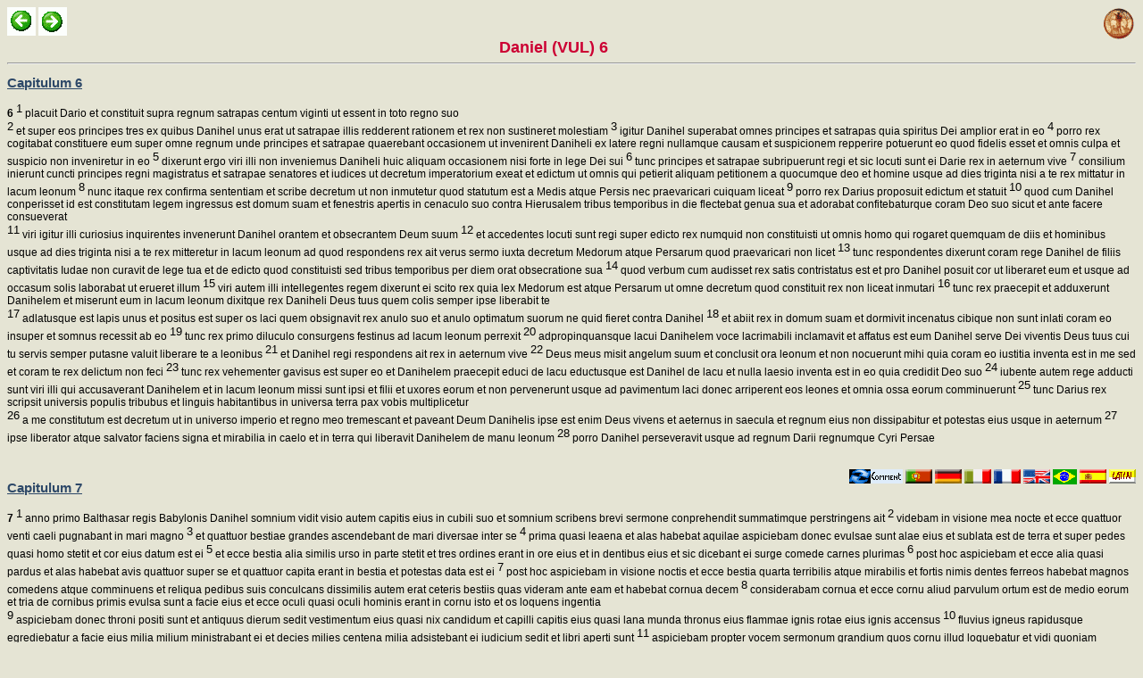

--- FILE ---
content_type: text/html
request_url: https://www.clerus.org/bibliaclerusonline/pt/f2t.htm
body_size: 51836
content:
<HTML>
<script type="text/javascript">
var _gaq = _gaq || [];
_gaq.push(['_setAccount', 'UA-21083210-5']);
_gaq.push(['_setDomainName', '.clerus.org']);
_gaq.push(['_trackPageview']);
(function() {
var ga = document.createElement('script'); ga.type = 'text/javascript'; ga.async = true;
ga.src = ('https:' == document.location.protocol ? 'https://ssl' : 'http://www') + '.google-analytics.com/ga.js';
var s = document.getElementsByTagName('script')[0]; s.parentNode.insertBefore(ga, s);
})();
</script>
<HEAD>
<META http-equiv="Content-Type" content="text/html; charset=iso-8859-1">
<LINK REL="STYLESHEET" HREF="s.css" TYPE="text/css">
<META NAME="Generator" CONTENT="Ictus 3 - http://ictuswin.com">
<TITLE>Daniel (VUL) 6</TITLE>
<BODY background=f.jpg>
<a href="index.htm" target=_top><img src="i.gif" align="right"></a><script src="http://www.gmodules.com/ig/ifr?url=http://www.google.com/ig/modules/translatemypage.xml&up_source_language=es&w=160&h=60&title=&border=&output=js"></script><a href=f2s.htm><img title=Vor src=p.gif></a> <a href=f2u.htm><img title=Nach src=s.gif></a><center><font size=4 color=#cc0033><b> Daniel (VUL) 6</b></font></center><hr><a Name=j><h2><a href=q2.htm#j>Capitulum 6</a></h2><a name=h3><b>6</b> <sup><font size=-1>1</font></SUP> placuit Dario et constituit supra regnum satrapas centum viginti ut essent in toto regno suo<br> <sup><font size=-1>2</font></SUP><a Name=h4> et super eos principes tres ex quibus Danihel unus erat ut satrapae illis redderent rationem et rex non sustineret molestiam <sup><font size=-1>3</font></SUP><a Name=h5> igitur Danihel superabat omnes principes et satrapas quia spiritus Dei amplior erat in eo <sup><font size=-1>4</font></SUP><a Name=ia> porro rex cogitabat constituere eum super omne regnum unde principes et satrapae quaerebant occasionem ut invenirent Daniheli ex latere regni nullamque causam et suspicionem repperire potuerunt eo quod fidelis esset et omnis culpa et suspicio non inveniretur in eo <sup><font size=-1>5</font></SUP><a Name=ib> dixerunt ergo viri illi non inveniemus Daniheli huic aliquam occasionem nisi forte in lege Dei sui <sup><font size=-1>6</font></SUP><a Name=ic> tunc principes et satrapae subripuerunt regi et sic locuti sunt ei Darie rex in aeternum vive <sup><font size=-1>7</font></SUP><a Name=id> consilium inierunt cuncti principes regni magistratus et satrapae senatores et iudices ut decretum imperatorium exeat et edictum ut omnis qui petierit aliquam petitionem a quocumque deo et homine usque ad dies triginta nisi a te rex mittatur in lacum leonum <sup><font size=-1>8</font></SUP><a Name=ie> nunc itaque rex confirma sententiam et scribe decretum ut non inmutetur quod statutum est a Medis atque Persis nec praevaricari cuiquam liceat <sup><font size=-1>9</font></SUP><a Name=if> porro rex Darius proposuit edictum et statuit <sup><font size=-1>10</font></SUP><a Name=ig> quod cum Danihel conperisset id est constitutam legem ingressus est domum suam et fenestris apertis in cenaculo suo contra Hierusalem tribus temporibus in die flectebat genua sua et adorabat confitebaturque coram Deo suo sicut et ante facere consueverat<br> <sup><font size=-1>11</font></SUP><a Name=ih> viri igitur illi curiosius inquirentes invenerunt Danihel orantem et obsecrantem Deum suum <sup><font size=-1>12</font></SUP><a Name=ii> et accedentes locuti sunt regi super edicto rex numquid non constituisti ut omnis homo qui rogaret quemquam de diis et hominibus usque ad dies triginta nisi a te rex mitteretur in lacum leonum ad quod respondens rex ait verus sermo iuxta decretum Medorum atque Persarum quod praevaricari non licet <sup><font size=-1>13</font></SUP><a Name=ij> tunc respondentes dixerunt coram rege Danihel de filiis captivitatis Iudae non curavit de lege tua et de edicto quod constituisti sed tribus temporibus per diem orat obsecratione sua <sup><font size=-1>14</font></SUP><a Name=ik> quod verbum cum audisset rex satis contristatus est et pro Danihel posuit cor ut liberaret eum et usque ad occasum solis laborabat ut erueret illum <sup><font size=-1>15</font></SUP><a Name=il> viri autem illi intellegentes regem dixerunt ei scito rex quia lex Medorum est atque Persarum ut omne decretum quod constituit rex non liceat inmutari <sup><font size=-1>16</font></SUP><a Name=im> tunc rex praecepit et adduxerunt Danihelem et miserunt eum in lacum leonum dixitque rex Daniheli Deus tuus quem colis semper ipse liberabit te<br> <sup><font size=-1>17</font></SUP><a Name=in> adlatusque est lapis unus et positus est super os laci quem obsignavit rex anulo suo et anulo optimatum suorum ne quid fieret contra Danihel <sup><font size=-1>18</font></SUP><a Name=io> et abiit rex in domum suam et dormivit incenatus cibique non sunt inlati coram eo insuper et somnus recessit ab eo <sup><font size=-1>19</font></SUP><a Name=ip> tunc rex primo diluculo consurgens festinus ad lacum leonum perrexit <sup><font size=-1>20</font></SUP><a Name=iq> adpropinquansque lacui Danihelem voce lacrimabili inclamavit et affatus est eum Danihel serve Dei viventis Deus tuus cui tu servis semper putasne valuit liberare te a leonibus <sup><font size=-1>21</font></SUP><a Name=ir> et Danihel regi respondens ait rex in aeternum vive <sup><font size=-1>22</font></SUP><a Name=is> Deus meus misit angelum suum et conclusit ora leonum et non nocuerunt mihi quia coram eo iustitia inventa est in me sed et coram te rex delictum non feci <sup><font size=-1>23</font></SUP><a Name=it> tunc rex vehementer gavisus est super eo et Danihelem praecepit educi de lacu eductusque est Danihel de lacu et nulla laesio inventa est in eo quia credidit Deo suo <sup><font size=-1>24</font></SUP><a Name=iu> iubente autem rege adducti sunt viri illi qui accusaverant Danihelem et in lacum leonum missi sunt ipsi et filii et uxores eorum et non pervenerunt usque ad pavimentum laci donec arriperent eos leones et omnia ossa eorum comminuerunt <sup><font size=-1>25</font></SUP><a Name=iv> tunc Darius rex scripsit universis populis tribubus et linguis habitantibus in universa terra pax vobis multiplicetur<br> <sup><font size=-1>26</font></SUP><a Name=iw> a me constitutum est decretum ut in universo imperio et regno meo tremescant et paveant Deum Danihelis ipse est enim Deus vivens et aeternus in saecula et regnum eius non dissipabitur et potestas eius usque in aeternum <sup><font size=-1>27</font></SUP><a Name=ix> ipse liberator atque salvator faciens signa et mirabilia in caelo et in terra qui liberavit Danihelem de manu leonum <sup><font size=-1>28</font></SUP><a Name=iy> porro Danihel perseveravit usque ad regnum Darii regnumque Cyri Persae<br><br><br><a href=f2n.htm#jb><img src=LA.gif title=NV align=right></a> <a href=f2p.htm#gw><img src=ES.gif title=BPD align=right></a> <a href=f2w.htm#ig><img src=PT.gif title=CNB align=right></a> <a href=f2y.htm#gg><img src=EN.gif title=RSV align=right></a> <a href=f21.htm#ja><img src=BR.gif title=CP align=right></a> <a href=f24.htm#i4><img src=IT.gif title=CEI align=right></a> <a href=f3f.htm#ia><img src=DE.gif title=EUS align=right></a> <a href=f3i.htm#jn><img src=SA.gif title=SAV align=right></a> <a href=9abwvnf.htm target=l><img src=c.gif align=right title="Da 6,1-28"></a><a Name=k><h2><a href=q2.htm#k>Capitulum 7</a></h2><a name=iz><b>7</b> <sup><font size=-1>1</font></SUP> anno primo Balthasar regis Babylonis Danihel somnium vidit visio autem capitis eius in cubili suo et somnium scribens brevi sermone conprehendit summatimque perstringens ait <sup><font size=-1>2</font></SUP><a Name=i0> videbam in visione mea nocte et ecce quattuor venti caeli pugnabant in mari magno <sup><font size=-1>3</font></SUP><a Name=i1> et quattuor bestiae grandes ascendebant de mari diversae inter se <sup><font size=-1>4</font></SUP><a Name=i2> prima quasi leaena et alas habebat aquilae aspiciebam donec evulsae sunt alae eius et sublata est de terra et super pedes quasi homo stetit et cor eius datum est ei <sup><font size=-1>5</font></SUP><a Name=i3> et ecce bestia alia similis urso in parte stetit et tres ordines erant in ore eius et in dentibus eius et sic dicebant ei surge comede carnes plurimas <sup><font size=-1>6</font></SUP><a Name=i4> post hoc aspiciebam et ecce alia quasi pardus et alas habebat avis quattuor super se et quattuor capita erant in bestia et potestas data est ei <sup><font size=-1>7</font></SUP><a Name=i5> post hoc aspiciebam in visione noctis et ecce bestia quarta terribilis atque mirabilis et fortis nimis dentes ferreos habebat magnos comedens atque comminuens et reliqua pedibus suis conculcans dissimilis autem erat ceteris bestiis quas videram ante eam et habebat cornua decem <sup><font size=-1>8</font></SUP><a Name=ja> considerabam cornua et ecce cornu aliud parvulum ortum est de medio eorum et tria de cornibus primis evulsa sunt a facie eius et ecce oculi quasi oculi hominis erant in cornu isto et os loquens ingentia<br> <sup><font size=-1>9</font></SUP><a Name=jb> aspiciebam donec throni positi sunt et antiquus dierum sedit vestimentum eius quasi nix candidum et capilli capitis eius quasi lana munda thronus eius flammae ignis rotae eius ignis accensus <sup><font size=-1>10</font></SUP><a Name=jc> fluvius igneus rapidusque egrediebatur a facie eius milia milium ministrabant ei et decies milies centena milia adsistebant ei iudicium sedit et libri aperti sunt <sup><font size=-1>11</font></SUP><a Name=jd> aspiciebam propter vocem sermonum grandium quos cornu illud loquebatur et vidi quoniam interfecta esset bestia et perisset corpus eius et traditum esset ad conburendum igni <sup><font size=-1>12</font></SUP><a Name=je> aliarum quoque bestiarum ablata esset potestas et tempora vitae constituta essent eis usque ad tempus et tempus <sup><font size=-1>13</font></SUP><a Name=jf> aspiciebam ergo in visione noctis et ecce cum nubibus caeli quasi filius hominis veniebat et usque ad antiquum dierum pervenit et in conspectu eius obtulerunt eum <sup><font size=-1>14</font></SUP><a Name=jg> et dedit ei potestatem et honorem et regnum et omnes populi tribus ac linguae ipsi servient potestas eius potestas aeterna quae non auferetur et regnum eius quod non corrumpetur<br> <sup><font size=-1>15</font></SUP><a Name=jh> horruit spiritus meus ego Danihel territus sum in his et visiones capitis mei conturbaverunt me <sup><font size=-1>16</font></SUP><a Name=ji> accessi ad unum de adsistentibus et veritatem quaerebam ab eo de omnibus his qui dixit mihi interpretationem sermonum et edocuit me <sup><font size=-1>17</font></SUP><a Name=jj> hae bestiae magnae quattuor quattuor regna consurgent de terra <sup><font size=-1>18</font></SUP><a Name=jk> suscipient autem regnum sancti Dei altissimi et obtinebunt regnum usque in saeculum et saeculum saeculorum <sup><font size=-1>19</font></SUP><a Name=jl> post hoc volui diligenter discere de bestia quarta quia erat dissimilis valde ab omnibus et terribilis nimis dentes et ungues eius ferrei comedebat et comminuebat et reliquias pedibus suis conculcabat <sup><font size=-1>20</font></SUP><a Name=jm> et de cornibus decem quae habebat in capite et de alio quod ortum fuerat ante quod ceciderant tria cornua de cornu illo quod habebat oculos et os loquens grandia et maius erat ceteris <sup><font size=-1>21</font></SUP><a Name=jn> aspiciebam et ecce cornu illud faciebat bellum adversus sanctos et praevalebat eis <sup><font size=-1>22</font></SUP><a Name=jo> donec venit antiquus dierum et iudicium dedit sanctis Excelsi et tempus advenit et regnum obtinuerunt sancti <sup><font size=-1>23</font></SUP><a Name=jp> et sic ait bestia quarta regnum quartum erit in terra quod maius erit omnibus regnis et devorabit universam terram et conculcabit et comminuet eam <sup><font size=-1>24</font></SUP><a Name=jq> porro cornua decem ipsius regni decem reges erunt et alius consurget post eos et ipse potentior erit prioribus et tres reges humiliabit <sup><font size=-1>25</font></SUP><a Name=jr> et sermones contra Excelsum loquetur et sanctos Altissimi conteret et putabit quod possit mutare tempora et leges et tradentur in manu eius usque ad tempus et tempora et dimidium temporis <sup><font size=-1>26</font></SUP><a Name=js> et iudicium sedebit ut auferatur potentia et conteratur et dispereat usque in finem <sup><font size=-1>27</font></SUP><a Name=jt> regnum autem et potestas et magnitudo regni quae est subter omne caelum detur populo sanctorum Altissimi cuius regnum regnum sempiternum est et omnes reges servient ei et oboedient <sup><font size=-1>28</font></SUP><a Name=ju> hucusque finis verbi ego Danihel multum cogitationibus meis conturbabar et facies mea mutata est in me verbum autem in corde meo conservavi<br><br><br><a href=f2n.htm#j4><img src=LA.gif title=NV align=right></a> <a href=f2q.htm#ht><img src=ES.gif title=BPD align=right></a> <a href=f2w.htm#jd><img src=PT.gif title=CNB align=right></a> <a href=f2z.htm#hc><img src=EN.gif title=RSV align=right></a> <a href=f21.htm#j3><img src=BR.gif title=CP align=right></a> <a href=f24.htm#j1><img src=IT.gif title=CEI align=right></a> <a href=f3f.htm#i3><img src=DE.gif title=EUS align=right></a> <a href=f3i.htm#kk><img src=SA.gif title=SAV align=right></a> <a href=9abwvng.htm target=l><img src=c.gif align=right title="Da 7,1-28"></a><a Name=l><h2><a href=q2.htm#l>Capitulum 8</a></h2><a name=jv><b>8</b> <sup><font size=-1>1</font></SUP> anno tertio regni Balthasar regis visio apparuit mihi ego Danihel post id quod videram in principio <sup><font size=-1>2</font></SUP><a Name=jw> vidi in visione mea cum essem in Susis castro quod est in Aelam civitate vidi autem in visione esse me super portam Ulai <sup><font size=-1>3</font></SUP><a Name=jx> et levavi oculos meos et vidi et ecce aries unus stabat ante paludem habens cornua excelsa et unum excelsius altero atque succrescens postea <sup><font size=-1>4</font></SUP><a Name=jy> vidi arietem cornibus ventilantem contra occidentem et contra aquilonem et contra meridiem et omnes bestiae non poterant resistere ei neque liberari de manu eius fecitque secundum voluntatem suam et magnificatus est <sup><font size=-1>5</font></SUP><a Name=jz> et ego intellegebam ecce autem hircus caprarum veniebat ab occidente super faciem totius terrae et non tangebat terram porro hircus habebat cornu insigne inter oculos suos <sup><font size=-1>6</font></SUP><a Name=j0> et venit usque ad arietem illum cornutum quem videram stantem ante portam et cucurrit ad eum in impetu fortitudinis suae <sup><font size=-1>7</font></SUP><a Name=j1> cumque adpropinquasset prope arietem efferatus est in eum et percussit arietem et comminuit duo cornua eius et non poterat aries resistere ei cumque eum misisset in terram conculcavit et nemo quibat liberare arietem de manu eius <sup><font size=-1>8</font></SUP><a Name=j2> hircus autem caprarum magnus factus est nimis cumque crevisset fractum est cornu magnum et orta sunt cornua quattuor subter illud per quattuor ventos caeli <sup><font size=-1>9</font></SUP><a Name=j3> de uno autem ex eis egressum est cornu unum modicum et factum est grande contra meridiem et contra orientem et contra fortitudinem <sup><font size=-1>10</font></SUP><a Name=j4> et magnificatum est usque ad fortitudinem caeli et deiecit de fortitudine et de stellis et conculcavit eas <sup><font size=-1>11</font></SUP><a Name=j5> et usque ad principem fortitudinis magnificatus est et ab eo tulit iuge sacrificium et deiecit locum sanctificationis eius <sup><font size=-1>12</font></SUP><a Name=ka> robur autem datum est contra iuge sacrificium propter peccata et prosternetur veritas in terra et faciet et prosperabitur <sup><font size=-1>13</font></SUP><a Name=kb> et audivi unum de sanctis loquentem et dixit unus sanctus alteri nescio cui loquenti usquequo visio et iuge sacrificium et peccatum desolationis quae facta est et sanctuarium et fortitudo conculcabitur <sup><font size=-1>14</font></SUP><a Name=kc> et dixit ei usque ad vesperam et mane duo milia trecenti et mundabitur sanctuarium<br> <sup><font size=-1>15</font></SUP><a Name=kd> factum est autem cum viderem ego Danihel visionem et quaererem intellegentiam ecce stetit in conspectu meo quasi species viri <sup><font size=-1>16</font></SUP><a Name=ke> et audivi vocem viri inter Ulai et clamavit et ait Gabrihel fac intellegere istum visionem <sup><font size=-1>17</font></SUP><a Name=kf> et venit et stetit iuxta ubi ego stabam cumque venisset pavens corrui in faciem meam et ait ad me intellege fili hominis quoniam in tempore finis conplebitur visio <sup><font size=-1>18</font></SUP><a Name=kg> cumque loqueretur ad me conlapsus sum pronus in terram et tetigit me et statuit me in gradu meo <sup><font size=-1>19</font></SUP><a Name=kh> dixitque mihi ego ostendam tibi quae futura sint in novissimo maledictionis quoniam habet tempus finem suum <sup><font size=-1>20</font></SUP><a Name=ki> aries quem vidisti habere cornua rex Medorum est atque Persarum <sup><font size=-1>21</font></SUP><a Name=kj> porro hircus caprarum rex Graecorum est et cornu grande quod erat inter oculos eius ipse est rex primus <sup><font size=-1>22</font></SUP><a Name=kk> quod autem fracto illo surrexerunt quattuor pro eo quattuor reges de gente eius consurgent sed non in fortitudine eius <sup><font size=-1>23</font></SUP><a Name=kl> et post regnum eorum cum creverint iniquitates consurget rex inpudens facie et intellegens propositiones <sup><font size=-1>24</font></SUP><a Name=km> et roborabitur fortitudo eius sed non in viribus suis et supra quam credi potest universa vastabit et prosperabitur et faciet et interficiet robustos et populum sanctorum <sup><font size=-1>25</font></SUP><a Name=kn> secundum voluntatem suam et dirigetur dolus in manu eius et cor suum magnificabit et in copia rerum omnium occidet plurimos et contra principem principum consurget et sine manu conteretur <sup><font size=-1>26</font></SUP><a Name=ko> et visio vespere et mane quae dicta est vera est tu ergo signa visionem quia post dies multos erit <sup><font size=-1>27</font></SUP><a Name=kp> et ego Danihel langui et aegrotavi per dies cumque surrexissem faciebam opera regis et stupebam ad visionem et non erat qui interpretaretur<br><br><br><a href=f2n.htm#k0><img src=LA.gif title=NV align=right></a> <a href=f2q.htm#ip><img src=ES.gif title=BPD align=right></a> <a href=f2w.htm#j5><img src=PT.gif title=CNB align=right></a> <a href=f2z.htm#h4><img src=EN.gif title=RSV align=right></a> <a href=f21.htm#kz><img src=BR.gif title=CP align=right></a> <a href=f24.htm#kx><img src=IT.gif title=CEI align=right></a> <a href=f3f.htm#jz><img src=DE.gif title=EUS align=right></a> <a href=f3i.htm#lg><img src=SA.gif title=SAV align=right></a> <a href=9abwpih.htm target=l><img src=c.gif align=right title="Da 8,1-27"></a><a Name=m><h2><a href=q2.htm#m>Capitulum 9</a></h2><a name=kq><b>9</b> <sup><font size=-1>1</font></SUP> in anno primo Darii filii Asueri de semine Medorum qui imperavit super regnum Chaldeorum <sup><font size=-1>2</font></SUP><a Name=kr> anno uno regni eius ego Danihel intellexi in libris numerum annorum de quo factus est sermo Domini ad Hieremiam prophetam ut conplerentur desolationes Hierusalem septuaginta anni <sup><font size=-1>3</font></SUP><a Name=ks> et posui faciem meam ad Dominum Deum rogare et deprecari in ieiuniis sacco et cinere <sup><font size=-1>4</font></SUP><a Name=kt> et oravi Dominum Deum meum et confessus sum et dixi obsecro Domine Deus magne et terribilis custodiens pactum et misericordiam diligentibus te et custodientibus mandata tua <sup><font size=-1>5</font></SUP><a Name=ku> peccavimus inique fecimus impie egimus et recessimus et declinavimus a mandatis tuis ac iudiciis <sup><font size=-1>6</font></SUP><a Name=kv> non oboedivimus servis tuis prophetis qui locuti sunt in nomine tuo regibus nostris principibus nostris patribus nostris omnique populo terrae <sup><font size=-1>7</font></SUP><a Name=kw> tibi Domine iustitia nobis autem confusio faciei sicut est hodie viro Iuda et habitatoribus Hierusalem et omni Israhel his qui prope sunt et his qui procul in universis terris ad quas eiecisti eos propter iniquitates eorum in quibus peccaverunt in te <sup><font size=-1>8</font></SUP><a Name=kx> Domine nobis confusio faciei regibus nostris principibus nostris et patribus nostris qui peccaverunt <sup><font size=-1>9</font></SUP><a Name=ky> tibi autem Domino Deo nostro misericordia et propitiatio quia recessimus a te <sup><font size=-1>10</font></SUP><a Name=kz> et non audivimus vocem Domini Dei nostri ut ambularemus in lege eius quam posuit nobis per servos suos prophetas <sup><font size=-1>11</font></SUP><a Name=k0> et omnis Israhel praevaricati sunt legem tuam et declinaverunt ne audirent vocem tuam et stillavit super nos maledictio et detestatio quae scripta est in libro Mosi servi Dei quia peccavimus ei <sup><font size=-1>12</font></SUP><a Name=k1> et statuit sermones suos quos locutus est super nos et super principes nostros qui iudicaverunt nos ut superducerent in nos malum magnum quale numquam fuit sub omni caelo secundum quod factum est in Hierusalem <sup><font size=-1>13</font></SUP><a Name=k2> sicut scriptum est in lege Mosi omne malum hoc venit super nos et non rogavimus faciem tuam Domine Deus noster ut reverteremur ab iniquitatibus nostris et cogitaremus veritatem tuam <sup><font size=-1>14</font></SUP><a Name=k3> et vigilavit Dominus et adduxit eam super nos iustus Dominus Deus noster in omnibus operibus suis quae fecit non enim audivimus vocem eius <sup><font size=-1>15</font></SUP><a Name=k4> et nunc Domine Deus noster qui eduxisti populum tuum de terra Aegypti in manu forti et fecisti tibi nomen secundum diem hanc peccavimus iniquitatem fecimus <sup><font size=-1>16</font></SUP><a Name=k5> Domine in omnem iustitiam tuam avertatur obsecro ira tua et furor tuus a civitate tua Hierusalem et monte sancto tuo propter peccata enim nostra et iniquitates patrum nostrorum Hierusalem et populus tuus in obprobrium sunt omnibus per circuitum nostrum <sup><font size=-1>17</font></SUP><a Name=la> nunc ergo exaudi Deus noster orationem servi tui et preces eius et ostende faciem tuam super sanctuarium tuum quod desertum est propter temet ipsum <sup><font size=-1>18</font></SUP><a Name=lb> inclina Deus meus aurem tuam et audi aperi oculos tuos et vide desolationem nostram et civitatem super quam invocatum est nomen tuum neque enim in iustificationibus nostris prosternimus preces ante faciem tuam sed in miserationibus tuis multis <sup><font size=-1>19</font></SUP><a Name=lc> exaudi Domine placare Domine adtende et fac ne moreris propter temet ipsum Deus meus quia nomen tuum invocatum est super civitatem et super populum tuum<br> <sup><font size=-1>20</font></SUP><a Name=ld> cumque adhuc loquerer et orarem et confiterer peccata mea et peccata populi mei Israhel ut prosternerem preces meas in conspectu Dei mei pro monte sancto Dei mei <sup><font size=-1>21</font></SUP><a Name=le> adhuc me loquente in oratione ecce vir Gabrihel quem videram in visione principio cito volans tetigit me in tempore sacrificii vespertini <sup><font size=-1>22</font></SUP><a Name=lf> et docuit me et locutus est mihi dixitque Danihel nunc egressus sum ut docerem te et intellegeres <sup><font size=-1>23</font></SUP><a Name=lg> ab exordio precum tuarum egressus est sermo ego autem veni ut indicarem tibi quia vir desideriorum es tu ergo animadverte sermonem et intellege visionem <sup><font size=-1>24</font></SUP><a Name=lh> septuaginta ebdomades adbreviatae sunt super populum tuum et super urbem sanctam tuam ut consummetur praevaricatio et finem accipiat peccatum et deleatur iniquitas et adducatur iustitia sempiterna et impleatur visio et prophetes et unguatur sanctus sanctorum <sup><font size=-1>25</font></SUP><a Name=li> scito ergo et animadverte ab exitu sermonis ut iterum aedificetur Hierusalem usque ad christum ducem ebdomades septem et ebdomades sexaginta duae erunt et rursum aedificabitur platea et muri in angustia temporum <sup><font size=-1>26</font></SUP><a Name=lj> et post ebdomades sexaginta duas occidetur christus et non erit eius et civitatem et sanctuarium dissipabit populus cum duce venturo et finis eius vastitas et post finem belli statuta desolatio <sup><font size=-1>27</font></SUP><a Name=lk> confirmabit autem pactum multis ebdomas una et in dimidio ebdomadis deficiet hostia et sacrificium et in templo erit abominatio desolationis et usque ad consummationem et finem perseverabit desolatio<br><br><br><a href=f2n.htm#lv><img src=LA.gif title=NV align=right></a> <a href=f2q.htm#jk><img src=ES.gif title=BPD align=right></a> <a href=f2w.htm#k0><img src=PT.gif title=CNB align=right></a> <a href=f2z.htm#iz><img src=EN.gif title=RSV align=right></a> <a href=f21.htm#lu><img src=BR.gif title=CP align=right></a> <a href=f24.htm#ls><img src=IT.gif title=CEI align=right></a> <a href=f3f.htm#ku><img src=DE.gif title=EUS align=right></a> <a href=f3i.htm#mb><img src=SA.gif title=SAV align=right></a> <a href=9abwpii.htm target=l><img src=c.gif align=right title="Da 9,1-27"></a><a Name=n><h2><a href=q2.htm#n>Capitulum 10</a></h2><a name=ll><b>10</b> <sup><font size=-1>1</font></SUP> anno tertio Cyri regis Persarum verbum revelatum est Daniheli cognomento Balthasar et verum verbum et fortitudo magna intellexitque sermonem intellegentia est enim opus in visione <sup><font size=-1>2</font></SUP><a Name=lm> in diebus illis ego Danihel lugebam trium ebdomadarum diebus <sup><font size=-1>3</font></SUP><a Name=ln> panem desiderabilem non comedi et caro et vinum non introierunt in os meum sed neque unguento unctus sum donec conplerentur trium ebdomadarum dies <sup><font size=-1>4</font></SUP><a Name=lo> die autem vicesima et quarta mensis primi eram iuxta fluvium magnum qui est Tigris <sup><font size=-1>5</font></SUP><a Name=lp> et levavi oculos meos et vidi et ecce vir unus vestitus lineis et renes eius accincti auro obrizo <sup><font size=-1>6</font></SUP><a Name=lq> et corpus eius quasi chrysolitus et facies eius velut species fulgoris et oculi eius ut lampas ardens et brachia eius et quae deorsum usque ad pedes quasi species aeris candentis et vox sermonum eius ut vox multitudinis <sup><font size=-1>7</font></SUP><a Name=lr> vidi autem ego Danihel solus visionem porro viri qui erant mecum non viderunt sed terror nimius inruit super eos et fugerunt in absconditum <sup><font size=-1>8</font></SUP><a Name=ls> ego autem relictus solus vidi visionem grandem hanc et non remansit in me fortitudo sed et species mea inmutata est in me et emarcui nec habui quicquam virium<br> <sup><font size=-1>9</font></SUP><a Name=lt> et audivi vocem sermonum eius et audiens iacebam consternatus super faciem meam vultusque meus herebat terrae <sup><font size=-1>10</font></SUP><a Name=lu> et ecce manus tetigit me et erexit me super genua mea et super articulos manuum mearum <sup><font size=-1>11</font></SUP><a Name=lv> et dixit ad me Danihel vir desideriorum intellege verba quae ego loquor ad te et sta in gradu tuo nunc enim sum missus ad te cumque dixisset mihi sermonem istum steti tremens <sup><font size=-1>12</font></SUP><a Name=lw> et ait ad me noli metuere Danihel quia ex die primo quo posuisti cor tuum ad intellegendum ut te adfligeres in conspectu Dei tui exaudita sunt verba tua et ego veni propter sermones tuos <sup><font size=-1>13</font></SUP><a Name=lx> princeps autem regni Persarum restitit mihi viginti et uno diebus et ecce Michahel unus de principibus primis venit in adiutorium meum et ego remansi ibi iuxta regem Persarum <sup><font size=-1>14</font></SUP><a Name=ly> veni autem ut docerem te quae ventura sunt populo tuo in novissimis diebus quoniam adhuc visio in dies <sup><font size=-1>15</font></SUP><a Name=lz> cumque loqueretur mihi huiuscemodi verbis deieci vultum meum ad terram et tacui <sup><font size=-1>16</font></SUP><a Name=l0> et ecce quasi similitudo filii hominis tetigit labia mea et aperiens os meum locutus sum et dixi ad eum qui stabat contra me domine mi in visione tua dissolutae sunt conpages meae et nihil in me remansit virium <sup><font size=-1>17</font></SUP><a Name=l1> et quomodo poterit servus domini mei loqui cum domino meo nihil enim in me remansit virium sed et halitus meus intercluditur <sup><font size=-1>18</font></SUP><a Name=l2> rursum ergo tetigit me quasi visio hominis et confortavit me <sup><font size=-1>19</font></SUP><a Name=l3> et dixit noli timere vir desideriorum pax tibi confortare et esto robustus cumque loqueretur mecum convalui et dixi loquere domine mi quia confortasti me<br> <sup><font size=-1>20</font></SUP><a Name=l4> et ait numquid scis quare venerim ad te et nunc revertar ut proelier adversum principem Persarum cum enim egrederer apparuit princeps Graecorum veniens <sup><font size=-1>21</font></SUP><a Name=l5> verumtamen adnuntiabo tibi quod expressum est in scriptura veritatis et nemo est adiutor meus in omnibus his nisi Michahel princeps vester<br><br><br><a href=f2n.htm#mq><img src=LA.gif title=NV align=right></a> <a href=f2q.htm#kf><img src=ES.gif title=BPD align=right></a> <a href=f2w.htm#lv><img src=PT.gif title=CNB align=right></a> <a href=f2z.htm#ju><img src=EN.gif title=RSV align=right></a> <a href=f21.htm#mp><img src=BR.gif title=CP align=right></a> <a href=f24.htm#mn><img src=IT.gif title=CEI align=right></a> <a href=f3f.htm#lp><img src=DE.gif title=EUS align=right></a> <a href=f3i.htm#m2><img src=SA.gif title=SAV align=right></a> <a href=9abvkkj.htm target=l><img src=c.gif align=right title="Da 10,1-21"></a><a Name=o><h2><a href=q2.htm#o>Capitulum 11</a></h2><a name=ma><b>11</b> <sup><font size=-1>1</font></SUP> ego autem ab anno primo Darii Medi stabam ut confortaretur et roboraretur <sup><font size=-1>2</font></SUP><a Name=mb> et nunc veritatem adnuntiabo tibi ecce adhuc tres reges stabunt in Perside et quartus ditabitur opibus nimiis super omnes et cum invaluerit divitiis suis concitabit omnes adversum regnum Graeciae <sup><font size=-1>3</font></SUP><a Name=mc> surget vero rex fortis et dominabitur potestate multa et faciet quod placuerit ei <sup><font size=-1>4</font></SUP><a Name=md> et cum steterit conteretur regnum eius et dividetur in quattuor ventos caeli sed non in posteros eius neque secundum potentiam illius qua dominatus est lacerabitur enim regnum eius etiam in externos exceptis his <sup><font size=-1>5</font></SUP><a Name=me> et confortabitur rex austri et de principibus eius praevalebit super eum et dominabitur dicione multa enim dominatio eius <sup><font size=-1>6</font></SUP><a Name=mf> et post finem annorum foederabuntur filiaque regis austri veniet ad regem aquilonis facere amicitiam et non obtinebit fortitudinem brachii nec stabit semen eius et tradetur ipsa et qui adduxerunt eam adulescentes eius et qui confortabant eam in temporibus <sup><font size=-1>7</font></SUP><a Name=mg> et stabit de germine radicum eius plantatio et veniet cum exercitu et ingredietur provinciam regis aquilonis et abutetur eis et obtinebit <sup><font size=-1>8</font></SUP><a Name=mh> insuper et deos eorum et sculptilia vasa quoque pretiosa argenti et auri captiva ducet in Aegyptum ipse praevalebit adversum regem aquilonis <sup><font size=-1>9</font></SUP><a Name=mi> et intrabit in regnum rex austri et revertetur ad terram suam <sup><font size=-1>10</font></SUP><a Name=mj> filii autem eius provocabuntur et congregabunt multitudinem exercituum plurimorum et veniet properans et inundans et revertetur et concitabitur et congredietur cum robore eius <sup><font size=-1>11</font></SUP><a Name=mk> et provocatus rex austri egredietur et pugnabit adversum regem aquilonis et praeparabit multitudinem nimiam et dabitur multitudo in manu eius <sup><font size=-1>12</font></SUP><a Name=ml> et capiet multitudinem et exaltabitur cor eius et deiciet multa milia sed non praevalebit <sup><font size=-1>13</font></SUP><a Name=mm> convertetur enim rex aquilonis et praeparabit multitudinem multo maiorem quam prius et in fine temporum annorumque veniet properans cum exercitu magno et opibus nimiis <sup><font size=-1>14</font></SUP><a Name=mn> et in temporibus illis multi consurgent adversum regem austri filii quoque praevaricatorum populi tui extollentur ut impleant visionem et corruent <sup><font size=-1>15</font></SUP><a Name=mo> et veniet rex aquilonis et conportabit aggerem et capiet urbes munitissimas et brachia austri non sustinebunt et consurgent electi eius ad resistendum et non erit fortitudo <sup><font size=-1>16</font></SUP><a Name=mp> et faciet veniens super eum iuxta placitum suum et non erit qui stet contra faciem eius et stabit in terra inclita et consumetur in manu eius <sup><font size=-1>17</font></SUP><a Name=mq> et ponet faciem suam ut veniat ad tenendum universum regnum eius et recta faciet cum eo et filiam feminarum dabit ei ut evertat illud et non stabit nec illius erit <sup><font size=-1>18</font></SUP><a Name=mr> et convertet faciem suam ad insulas et capiet multas et cessare faciet principem obprobrii sui et obprobrium eius convertetur in eum <sup><font size=-1>19</font></SUP><a Name=ms> et convertet faciem suam ad imperium terrae suae et inpinget et corruet et non invenietur <sup><font size=-1>20</font></SUP><a Name=mt> et stabit in loco eius vilissimus et indignus decore regio et in paucis diebus conteretur non in furore nec in proelio<br> <sup><font size=-1>21</font></SUP><a Name=mu> et stabit in loco eius despectus et non tribuetur ei honor regius et veniet clam et obtinebit regnum in fraudulentia <sup><font size=-1>22</font></SUP><a Name=mv> et brachia pugnantis expugnabuntur a facie eius et conterentur insuper et dux foederis <sup><font size=-1>23</font></SUP><a Name=mw> et post amicitias cum eo faciet dolum et ascendet et superabit in modico populo <sup><font size=-1>24</font></SUP><a Name=mx> abundantes et uberes urbes ingredietur et faciet quae non fecerunt patres eius et patres patrum eius rapinas et praedam et divitias eorum dissipabit et contra firmissimas cogitationes iniet et hoc usque ad tempus <sup><font size=-1>25</font></SUP><a Name=my> et concitabitur fortitudo eius et cor eius adversum regem austri in exercitu magno et rex austri provocabitur ad bellum multis auxiliis et fortibus nimis et non stabunt quia inibunt adversum eum consilia <sup><font size=-1>26</font></SUP><a Name=mz> et comedentes panem cum eo conterent illum exercitusque eius opprimetur et cadent interfecti plurimi <sup><font size=-1>27</font></SUP><a Name=m0> duorum quoque regum cor erit ut malefaciant et ad mensam unam mendacium loquentur et non proficient quia adhuc finis in aliud tempus <sup><font size=-1>28</font></SUP><a Name=m1> et revertetur in terram suam cum opibus multis et cor eius adversus testamentum sanctum et faciet et revertetur in terram suam <sup><font size=-1>29</font></SUP><a Name=m2> statuto tempore revertetur et veniet ad austrum et non erit priori simile novissimum <sup><font size=-1>30</font></SUP><a Name=m3> et venient super eum trieres et Romani et percutietur et revertetur et indignabitur contra testamentum sanctuarii et faciet reverteturque et cogitabit adversum eos qui dereliquerunt testamentum sanctuarii <sup><font size=-1>31</font></SUP><a Name=m4> et brachia ex eo stabunt et polluent sanctuarium fortitudinis et auferent iuge sacrificium et dabunt abominationem in desolationem <sup><font size=-1>32</font></SUP><a Name=m5> et impii in testamentum simulabunt fraudulenter populus autem sciens Deum suum obtinebit et faciet <sup><font size=-1>33</font></SUP><a Name=na> et docti in populo docebunt plurimos et ruent in gladio et in flamma in captivitate et rapina dierum <sup><font size=-1>34</font></SUP><a Name=nb> cumque corruerint sublevabuntur auxilio parvulo et adplicabuntur eis plurimi fraudulenter <sup><font size=-1>35</font></SUP><a Name=nc> et de eruditis ruent ut conflentur et eligantur et dealbentur usque ad tempus praefinitum quia adhuc aliud tempus erit <sup><font size=-1>36</font></SUP><a Name=nd> et faciet iuxta voluntatem suam rex et elevabitur et magnificabitur adversum omnem deum et adversum Deum deorum loquetur magnifica et diriget donec conpleatur iracundia perpetrata est quippe definitio <sup><font size=-1>37</font></SUP><a Name=ne> et Deum patrum suorum non reputabit et erit in concupiscentiis feminarum nec quemquam deorum curabit quia adversum universa consurget <sup><font size=-1>38</font></SUP><a Name=nf> deum autem Maozim in loco suo venerabitur et deum quem ignoraverunt patres eius colet auro et argento et lapide pretioso rebusque pretiosis <sup><font size=-1>39</font></SUP><a Name=ng> et faciet ut muniat Maozim cum deo alieno quem cognovit et multiplicabit gloriam et dabit eis potestatem in multis et terram dividet gratuito<br> <sup><font size=-1>40</font></SUP><a Name=nh> et in tempore praefinito proeliabitur adversum eum rex austri et quasi tempestas veniet contra illum rex aquilonis in curribus et in equitibus et in classe magna et ingredietur terras et conteret et pertransiet <sup><font size=-1>41</font></SUP><a Name=ni> et introibit in terram gloriosam et multae corruent hae autem solae salvabuntur de manu eius Edom et Moab et principium filiorum Ammon <sup><font size=-1>42</font></SUP><a Name=nj> et mittet manum suam in terras et terra Aegypti non effugiet <sup><font size=-1>43</font></SUP><a Name=nk> et dominabitur thesaurorum auri et argenti et in omnibus pretiosis Aegypti per Lybias quoque et Aethiopias transibit <sup><font size=-1>44</font></SUP><a Name=nl> et fama turbabit eum ab oriente et ab aquilone et veniet in multitudine magna ut conterat et interficiat plurimos <sup><font size=-1>45</font></SUP><a Name=nm> et figet tabernaculum suum Apedno inter maria super montem inclitum et sanctum et veniet usque ad summitatem eius et nemo auxiliabitur ei<br><br><br><a href=f2n.htm#nf><img src=LA.gif title=NV align=right></a> <a href=f2q.htm#k0><img src=ES.gif title=BPD align=right></a> <a href=f2w.htm#mk><img src=PT.gif title=CNB align=right></a> <a href=f2z.htm#kj><img src=EN.gif title=RSV align=right></a> <a href=f21.htm#ne><img src=BR.gif title=CP align=right></a> <a href=f24.htm#nc><img src=IT.gif title=CEI align=right></a> <a href=f3g.htm#me><img src=DE.gif title=EUS align=right></a> <a href=f3i.htm#ns><img src=SA.gif title=SAV align=right></a> <a href=9abz4ck.htm target=l><img src=c.gif align=right title="Da 11,1-45"></a><a Name=p><h2><a href=q2.htm#p>Capitulum 12</a></h2><a name=nn><b>12</b> <sup><font size=-1>1</font></SUP> in tempore autem illo consurget Michahel princeps magnus qui stat pro filiis populi tui et veniet tempus quale non fuit ab eo quo gentes esse coeperunt usque ad tempus illud et in tempore illo salvabitur populus tuus omnis qui inventus fuerit scriptus in libro<br> <sup><font size=-1>2</font></SUP><a Name=no> et multi de his qui dormiunt in terrae pulvere evigilabunt alii in vitam aeternam et alii in obprobrium ut videant semper <sup><font size=-1>3</font></SUP><a Name=np> qui autem docti fuerint fulgebunt quasi splendor firmamenti et qui ad iustitiam erudiunt multos quasi stellae in perpetuas aeternitates <sup><font size=-1>4</font></SUP><a Name=nq> tu autem Danihel clude sermones et signa librum usque ad tempus statutum pertransibunt plurimi et multiplex erit scientia<br> <sup><font size=-1>5</font></SUP><a Name=nr> et vidi ego Danihel et ecce quasi duo alii stabant unus hinc super ripam fluminis et alius inde ex altera ripa fluminis <sup><font size=-1>6</font></SUP><a Name=ns> et dixi viro qui indutus erat lineis qui stabat super aquas fluminis usquequo finis horum mirabilium <sup><font size=-1>7</font></SUP><a Name=nt> et audivi virum qui indutus erat lineis qui stabat super aquas fluminis cum levasset dexteram et sinistram suam in caelum et iurasset per viventem in aeternum quia in tempus temporum et dimidium temporis et cum conpleta fuerit dispersio manus populi sancti conplebuntur universa haec <sup><font size=-1>8</font></SUP><a Name=nu> et ego audivi et non intellexi et dixi domine mi quid erit post haec <sup><font size=-1>9</font></SUP><a Name=nv> et ait vade Danihel quia clausi sunt signatique sermones usque ad tempus praefinitum <sup><font size=-1>10</font></SUP><a Name=nw> eligentur et dealbabuntur et quasi ignis probabuntur multi et impie agent impii neque intellegent omnes impii porro docti intellegent <sup><font size=-1>11</font></SUP><a Name=nx> et a tempore cum ablatum fuerit iuge sacrificium et posita fuerit abominatio in desolatione dies mille ducenti nonaginta <sup><font size=-1>12</font></SUP><a Name=ny> beatus qui expectat et pervenit ad dies mille trecentos triginta quinque <sup><font size=-1>13</font></SUP><a Name=nz> tu autem vade ad praefinitum et requiesce et stabis in sorte tua in fine dierum<br><br><br><a href=f2n.htm#os><img src=LA.gif title=NV align=right></a> <a href=f2q.htm#mh><img src=ES.gif title=BPD align=right></a> <a href=f2w.htm#nx><img src=PT.gif title=CNB align=right></a> <a href=f2z.htm#lw><img src=EN.gif title=RSV align=right></a> <a href=f22.htm#or><img src=BR.gif title=CP align=right></a> <a href=f24.htm#op><img src=IT.gif title=CEI align=right></a> <a href=f3g.htm#nr><img src=DE.gif title=EUS align=right></a> <a href=f3i.htm#o5><img src=SA.gif title=SAV align=right></a> <a href=9abtzcl.htm target=l><img src=c.gif align=right title="Da 12,1-13"></a><a Name=q><h2><a href=q2.htm#q>Capitulum 13</a></h2><a name=n0><b>13</b> <sup><font size=-1>1</font></SUP> et erat vir habitans in Babylone et nomen eius Ioachim <sup><font size=-1>2</font></SUP><a Name=n1> et accepit uxorem nomine Susannam filiam Chelciae pulchram nimis et timentem Dominum <sup><font size=-1>3</font></SUP><a Name=n2> parentes enim illius cum essent iusti erudierunt filiam suam secundum legem Mosi <sup><font size=-1>4</font></SUP><a Name=n3> erat autem Ioachim dives valde et erat ei pomerium vicinum domus suae et ad ipsum confluebant Iudaei eo quod esset honorabilior omnium <sup><font size=-1>5</font></SUP><a Name=n4> et constituti sunt duo senes iudices in anno illo de quibus locutus est Dominus quia egressa est iniquitas de Babylone a senibus iudicibus qui videbantur regere populum <sup><font size=-1>6</font></SUP><a Name=n5> isti frequentabant domum Ioachim et veniebant ad eos omnes qui habebant iudicia <sup><font size=-1>7</font></SUP><a Name=oa> cum autem populus revertisset per meridiem ingrediebatur Susanna et deambulabat in pomerio viri sui <sup><font size=-1>8</font></SUP><a Name=ob> et videbant eam senes cotidie ingredientem et deambulantem et exarserunt in concupiscentia eius <sup><font size=-1>9</font></SUP><a Name=oc> et everterunt sensum suum et declinaverunt oculos suos ut non viderent caelum neque recordarentur iudiciorum iustorum <sup><font size=-1>10</font></SUP><a Name=od> erant ergo ambo vulnerati amore eius nec indicaverunt sibi vicissim dolorem suum <sup><font size=-1>11</font></SUP><a Name=oe> erubescebant enim indicare concupiscentiam suam volentes concumbere cum ea <sup><font size=-1>12</font></SUP><a Name=of> et observabant cotidie sollicitius videre eam dixitque alter ad alterum <sup><font size=-1>13</font></SUP><a Name=og> eamus domum quia prandii hora est et egressi recesserunt a se <sup><font size=-1>14</font></SUP><a Name=oh> cumque revertissent venerunt in unum et sciscitantes ab invicem causam confessi sunt concupiscentiam suam et tunc in commune statuerunt tempus quando eam possent invenire solam <sup><font size=-1>15</font></SUP><a Name=oi> factum est autem cum observarent diem aptum ingressa est aliquando sicut heri et nudius tertius cum duabus solis puellis voluitque lavari in pomerio aestus quippe erat <sup><font size=-1>16</font></SUP><a Name=oj> et non erat ibi quisquam praeter duos senes absconditos et contemplantes eam <sup><font size=-1>17</font></SUP><a Name=ok> dixit ergo puellis adferte mihi oleum et smegmata et ostia pomerii claudite ut lavem <sup><font size=-1>18</font></SUP><a Name=ol> et fecerunt sicut praeceperat clauseruntque ostia pomerii et egressae sunt per posticium ut adferrent quae iusserat nesciebantque senes intus esse absconditos <sup><font size=-1>19</font></SUP><a Name=om> cum autem egressae essent puellae surrexerunt duo senes et adcurrerunt ad eam et dixerunt <sup><font size=-1>20</font></SUP><a Name=on> ecce ostia pomerii clausa sunt et nemo nos videt et in concupiscentia tui sumus quam ob rem adsentire nobis et commiscere nobiscum <sup><font size=-1>21</font></SUP><a Name=oo> quod si nolueris dicemus testimonium contra te quod fuerit tecum iuvenis et ob hanc causam emiseris puellas a te <sup><font size=-1>22</font></SUP><a Name=op> ingemuit Susanna et ait angustiae mihi undique si enim hoc egero mors mihi est si autem non egero non effugiam manus vestras <sup><font size=-1>23</font></SUP><a Name=oq> sed melius mihi est absque opere incidere in manus vestras quam peccare in conspectu Domini <sup><font size=-1>24</font></SUP><a Name=or> et exclamavit voce magna Susanna exclamaverunt autem et senes adversus eam <sup><font size=-1>25</font></SUP><a Name=os> et cucurrit unus et aperuit ostia pomerii <sup><font size=-1>26</font></SUP><a Name=ot> cum ergo audissent clamorem in pomerio famuli domus inruerunt per posticam ut viderent quidnam esset <sup><font size=-1>27</font></SUP><a Name=ou> postquam autem senes locuti sunt erubuerunt servi vehementer quia numquam dictus fuerat sermo huiuscemodi de Susanna et facta est dies crastina <sup><font size=-1>28</font></SUP><a Name=ov> cumque venisset populus ad virum eius Ioachim venerunt et duo presbyteri pleni iniqua cogitatione adversum Susannam ut interficerent eam <sup><font size=-1>29</font></SUP><a Name=ow> et dixerunt coram populo mittite ad Susannam filiam Chelciae uxorem Ioachim et statim miserunt <sup><font size=-1>30</font></SUP><a Name=ox> et venit cum parentibus et filiis et universis cognatis suis <sup><font size=-1>31</font></SUP><a Name=oy> porro Susanna erat delicata nimis et pulchra specie <sup><font size=-1>32</font></SUP><a Name=oz> at iniqui illi iusserunt ut discoperiretur erat enim cooperta ut vel sic satiarentur decore eius <sup><font size=-1>33</font></SUP><a Name=o0> flebant igitur sui et omnes qui noverant eam <sup><font size=-1>34</font></SUP><a Name=o1> consurgentes autem duo presbyteri in medio populi posuerunt manus super caput eius <sup><font size=-1>35</font></SUP><a Name=o2> quae flens suspexit ad caelum erat enim cor eius fiduciam habens in Domino <sup><font size=-1>36</font></SUP><a Name=o3> et dixerunt presbyteri cum deambularemus in pomerio soli ingressa est haec cum duabus puellis et clausit ostia pomerii et dimisit puellas <sup><font size=-1>37</font></SUP><a Name=o4> venitque ad eam adulescens qui erat absconditus et concubuit cum ea <sup><font size=-1>38</font></SUP><a Name=o5> porro nos cum essemus in angulo pomerii videntes iniquitatem cucurrimus ad eos et vidimus eos pariter commisceri <sup><font size=-1>39</font></SUP><a Name=pa> et illum quidem non quivimus conprehendere quia fortior nobis erat et apertis ostiis exilivit <sup><font size=-1>40</font></SUP><a Name=pb> hanc autem cum adprehendissemus interrogavimus quisnam esset adulescens et noluit indicare nobis huius rei testes sumus <sup><font size=-1>41</font></SUP><a Name=pc> credidit eis multitudo quasi senibus populi et iudicibus et condemnaverunt eam ad mortem <sup><font size=-1>42</font></SUP><a Name=pd> exclamavit autem voce magna Susanna et dixit Deus aeterne qui absconditorum es cognitor qui nosti omnia antequam fiant <sup><font size=-1>43</font></SUP><a Name=pe> tu scis quoniam falsum contra me tulerunt testimonium et ecce morior cum nihil horum fecerim quae isti malitiose conposuerunt adversum me <sup><font size=-1>44</font></SUP><a Name=pf> exaudivit autem Dominus vocem eius <sup><font size=-1>45</font></SUP><a Name=pg> cumque duceretur ad mortem suscitavit Deus spiritum sanctum pueri iunioris cuius nomen Danihel <sup><font size=-1>46</font></SUP><a Name=ph> et exclamavit voce magna mundus ego sum a sanguine huius <sup><font size=-1>47</font></SUP><a Name=pi> et conversus omnis populus ad eum dixit quis est sermo iste quem tu locutus es <sup><font size=-1>48</font></SUP><a Name=pj> qui cum staret in medio eorum ait sic fatui filii Israhel non iudicantes neque quod verum est cognoscentes condemnastis filiam Israhel <sup><font size=-1>49</font></SUP><a Name=pk> revertimini ad iudicium quia falsum testimonium locuti sunt adversum eam <sup><font size=-1>50</font></SUP><a Name=pl> reversus est ergo populus cum festinatione et dixerunt ei senes veni et sede in medio nostrum et indica nobis quia tibi dedit Deus honorem senectutis <sup><font size=-1>51</font></SUP><a Name=pm> et dixit ad eos Danihel separate illos ab invicem procul et diiudicabo eos <sup><font size=-1>52</font></SUP><a Name=pn> cum ergo divisi essent alter ab altero vocavit unum de eis et dixit ad eum inveterate dierum malorum nunc venerunt peccata tua quae operabaris prius <sup><font size=-1>53</font></SUP><a Name=po> iudicans iudicia iniusta innocentes opprimens et dimittens noxios dicente Domino innocentem et iustum non interficies <sup><font size=-1>54</font></SUP><a Name=pp> nunc ergo si vidisti eam dic sub qua arbore videris eos loquentes sibi qui ait sub scino <sup><font size=-1>55</font></SUP><a Name=pq> dixit autem Danihel recte mentitus es in caput tuum ecce enim angelus Dei accepta sententia ab eo scindet te medium <sup><font size=-1>56</font></SUP><a Name=pr> et amoto eo iussit venire alium et dixit ei semen Chanaan et non Iuda species decepit te et concupiscentia subvertit cor tuum <sup><font size=-1>57</font></SUP><a Name=ps> sic faciebatis filiabus Israhel et illae timentes loquebantur vobis sed non filia Iuda sustinuit iniquitatem vestram <sup><font size=-1>58</font></SUP><a Name=pt> nunc ergo dic mihi sub qua arbore conprehenderis eos loquentes sibi qui ait sub prino <sup><font size=-1>59</font></SUP><a Name=pu> dixit autem ei Danihel recte mentitus es et tu in caput tuum manet enim angelus Dei gladium habens ut secet te medium et interficiat vos <sup><font size=-1>60</font></SUP><a Name=pv> exclamavit itaque omnis coetus voce magna et benedixerunt Deo qui salvat sperantes in se <sup><font size=-1>61</font></SUP><a Name=pw> et consurrexerunt adversum duos presbyteros convicerat enim eos Danihel ex ore suo falsum dixisse testimonium feceruntque eis sicuti male egerant adversum proximum <sup><font size=-1>62</font></SUP><a Name=px> ut facerent secundum legem Mosi et interfecerunt eos et salvatus est sanguis innoxius in die illa <sup><font size=-1>63</font></SUP><a Name=py> Chelcias autem et uxor eius laudaverunt Deum pro filia sua Susanna cum Ioachim marito eius et cognatis omnibus quia non esset inventa in ea res turpis <sup><font size=-1>64</font></SUP><a Name=pz> Danihel autem factus est magnus in conspectu populi a die illa et deinceps<br><br><br><a href=f2n.htm#o5><img src=LA.gif title=NV align=right></a> <a href=f2q.htm#mt><img src=ES.gif title=BPD align=right></a> <a href=f2w.htm#oe><img src=PT.gif title=CNB align=right></a> <a href=a.htm#><img src=EN.gif title=RSV align=right></a> <a href=f22.htm#o4><img src=BR.gif title=CP align=right></a> <a href=f24.htm#o2><img src=IT.gif title=CEI align=right></a> <a href=f3g.htm#n4><img src=DE.gif title=EUS align=right></a> <a href=f3i.htm#pm><img src=SA.gif title=SAV align=right></a> <a href=9ab3tbm.htm target=l><img src=c.gif align=right title="Da 13,1-64"></a>
<hr><center><font size=4 color=#cc0033><b> Daniel (VUL) 6</b></font></center><a href="index.htm" target=_top><img src="i.gif" align="right"></a><script src="http://www.gmodules.com/ig/ifr?url=http://www.google.com/ig/modules/translatemypage.xml&up_source_language=es&w=160&h=60&title=&border=&output=js"></script><a href=f2s.htm><img title=Vor src=p.gif></a> <a href=f2u.htm><img title=Nach src=s.gif></a>
</BODY></HTML>